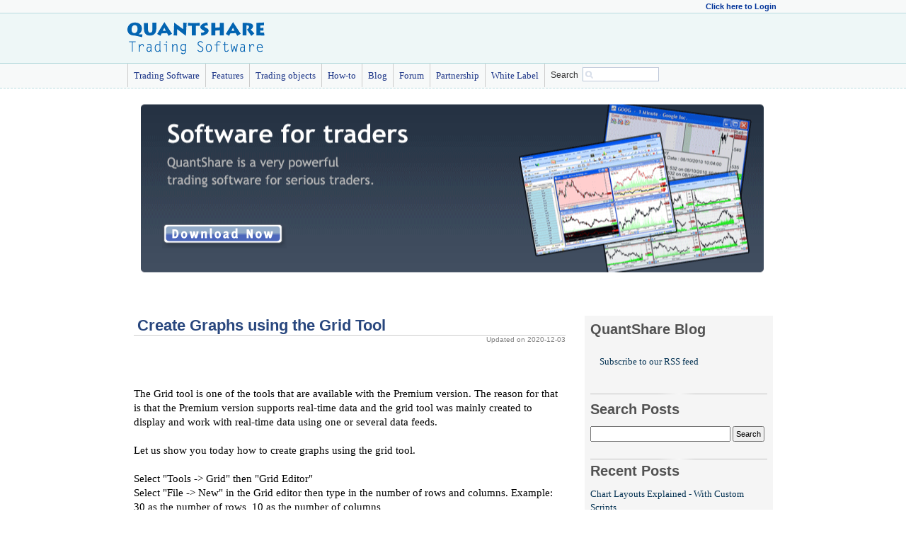

--- FILE ---
content_type: text/html
request_url: https://www.quantshare.com/sa-654-create-graphs-using-the-grid-tool
body_size: 51388
content:


<!DOCTYPE html PUBLIC
  "-//W3C//DTD XHTML 1.0 Transitional//EN"
  "http://www.w3.org/TR/xhtml1/DTD/xhtml1-transitional.dtd">
  
<html xmlns="http://www.w3.org/1999/xhtml" xmlns:og="http://opengraphprotocol.org/schema/" xmlns:fb="http://www.facebook.com/2008/fbml">
<head>

<script>
var _prum = [['id', '5166b52ee6e53d9332000000'],
             ['mark', 'firstbyte', (new Date()).getTime()]];
(function() {
    var s = document.getElementsByTagName('script')[0]
      , p = document.createElement('script');
    p.async = 'async';
    p.src = '//rum-static.pingdom.net/prum.min.js';
    s.parentNode.insertBefore(p, s);
})();
</script>

<!-- start marketizator.com code -->
<link rel="dns-prefetch" href="//app.marketizator.com">    
<script type="text/javascript" src="//d2tgfbvjf3q6hn.cloudfront.net/js/deffc1.js"></script>
<!-- end marketizator.com code -->










<title>Create Graphs using the Grid Tool</title>

<link rel="alternate" type="application/rss+xml" title="RSS"
      href="https://feeds.feedburner.com/TradingItems">
	  
<meta name="description" content="The Grid tool is one of the tools that are available with the Premium version. The reason for tha...">
<meta name="keywords" content="1, Create Graphs using the Grid Tool, article, quantshare, trading">


<meta property="og:title" content="Create Graphs using the Grid Tool"/>
<meta property="og:type" content="product"/>
<meta property="og:url" content="https://www.quantshare.com/sa-654-create-graphs-using-the-grid-tool"/>
<meta property="og:image" content="https://www.quantshare.com/Images/qs.gif"/>
<meta property="og:site_name" content="QuantShare Trading Software"/>
<meta property="og:description" content="The Grid tool is one of the tools that are available with the Premium version. The reason for tha..."/>
<meta property="fb:app_id" content="221109431123"/>


<meta name="verify-v1" content="5V9Y5oB27U73Ir1f9sZvsUkc57WJwoX9UuF4CSZOz14=" >
<meta name="msvalidate.01" content="1628B4D3B0A88D6F80A5C6B497FC6327" />
<META name="y_key" content="d0d5df8d0d4765fb">

<meta http-equiv="Content-Type" content="text/html; charset=iso-8859-1">
<LINK href="default.css" rel="stylesheet" type="text/css">
<link rel="icon" type="image/x-icon" href="https://www.quantshare.com/Images/quantshare.ico" /> 



<meta name="P_IsLogged" content="0" />






<style type="text/css">
<!--

-->

img {
border: none;
} 

.dash {
background: url(https://www.quantshare.com/Images/dash.gif) repeat-x;
clear: both;
height: 3px;
width: 100%;
}

/*- Menu Tabs 11--------------------------- */
 
    #tabs11 {
      float:left;
      width:100%;
      font-size:93%;
      line-height:normal;
	  border-bottom:1px solid #C2BDAE;
      }
    #tabs11 ul {
	  margin:0;
	  padding:10px 10px 0px 10px;
	  list-style:none;
	  height:170px;
      }
    #tabs11 li {
      display:inline;
      margin:0;
      padding:0;
      }
    #tabs11 a {
      float:left;
      background:url("https://www.quantshare.com/Images/tableft11.gif") no-repeat left top;
      margin:0;
      padding:0 0 0 4px;
      text-decoration:none;
      }
    #tabs11 a span {
      float:left;
      display:block;
      background:url("https://www.quantshare.com/Images/tabright11.gif") no-repeat right top;
      padding:5px 15px 4px 6px;
      color:#9F9584;
      }
    /* Commented Backslash Hack hides rule from IE5-Mac \*/
    #tabs11 a span {float:none;}
    /* End IE5-Mac hack */
    #tabs11 a:hover span {
      color:#FFF;
      }
    #tabs11 a:hover {
      background-position:0% -42px;
      }
    #tabs11 a:hover span {
      background-position:100% -42px;
      }


a:link {
	text-decoration: none;
}
a:visited {
	text-decoration: none;
}
a:hover {
	text-decoration: underline;
}
a:active {
	text-decoration: none;
}
.style_30_off {font-family: Verdana, Arial, Helvetica, sans-serif; color: #FFFFFF; font-size: 18px;}

</style>


<script src="jquery-1.4.2.min.js" type="text/javascript"></script>




<script type='text/javascript'>
var _qs_islogged=0;
</script>






<!-- BEGIN Tynt Script -->
<script type="text/javascript">
if(document.location.protocol=='http:'){
 var Tynt=Tynt||[];Tynt.push('daWB3iEhar34e0adbi-bpO');Tynt.i={"ap":"Read more: ","w":"quantshare","ss":"fpt"};
 (function(){var s=document.createElement('script');s.async="async";s.type="text/javascript";s.src='https://tcr.tynt.com/ti.js';var h=document.getElementsByTagName('script')[0];h.parentNode.insertBefore(s,h);})();
}
</script>
<!-- END Tynt Script -->

<!-- BEGIN Facebook Remarketing -->
<script>(function() {
  var _fbq = window._fbq || (window._fbq = []);
  if (!_fbq.loaded) {
    var fbds = document.createElement('script');
    fbds.async = true;
    fbds.src = '//connect.facebook.net/en_US/fbds.js';
    var s = document.getElementsByTagName('script')[0];
    s.parentNode.insertBefore(fbds, s);
    _fbq.loaded = true;
  }
  _fbq.push(['addPixelId', '765585033463317']);
})();
window._fbq = window._fbq || [];
window._fbq.push(['track', 'PixelInitialized', {}]);
</script>
<noscript><img height="1" width="1" alt="" style="display:none" src="https://www.facebook.com/tr?id=765585033463317&amp;ev=PixelInitialized" /></noscript>
<!-- END Facebook Remarketing -->


</head>

<body>
                        						
<!-- KISSinsights for quantshare.com 
<script type="text/javascript">var _kiq = _kiq || [];</script>
<script type="text/javascript" src="//s3.amazonaws.com/ki.js/9290/1Al.js" async="true"></script>
-->






		
<div id="thewindow" style="display: none;width: 100%;height: 100%;position:absolute ;left: 0px;top: 0px;">
<div id="thewindowbackground" style="width: 100%;height: 100%;background-color: #000000;position: absolute;opacity: .5;filter: alpha(opacity=50);">
</div>
</div>


<div style="width:100%;background-color:#F7F9F9;border-bottom:1px solid #b9dcdf;" align="center"> 
<div style="width:920px;" align="left">
  <LINK href="default.css" rel="stylesheet" type="text/css">


<script>

function GetRememberValue()
{
	if(document.form_login.login_remember.checked)
		return 1;
	else
		return 0;
}

function login()
{
	submitRequest('login/action.php', 'action=do_login&email=' + document.form_login.email.value + '&password=' + document.form_login.password.value + '&remember=' + GetRememberValue());
	return false;
}

function logout()
{
	submitRequest('login/action.php', 'action=do_logout');
}

function logindisplaydiv()
{
	var divTag = document.getElementById("login_div");
	if(divTag.style.display == 'block')
	{
		divTag.style.display = 'none';
	}
	else
	{
		divTag.style.display = 'block';
	}
}

</script>

<form id="form_login" name="form_login" action="" onSubmit="return false;" onKeyDown="if(event.keyCode==13) login();">


  <div align="left">
    	<table width="100%" border="0">
	<tr>
	  <td align="right" style="vertical-align:middle">
	
		<a href="javascript:logindisplaydiv()" class="styleBlueLightBold">Click here to Login</a>
	
	</td></tr></table>
  </div>  
  <div id="login_div" style="display:none">  
    <div align="right">
      <table width="300px" border="0" bgcolor="#F7F9F9" class="tableEnteteBlue">
        <tr>
          <td><div align="left"><span class="styleText12">
		  
		  
		  <table width="100%" border="0">
  <tr>
    <td>Email</td>
    <td><input name="email" type="text" id="email" size="20"></td>
  </tr>
  <tr>
    <td>Password</td>
    <td><input name="password" type="password" id="password" size="20"></td>
  </tr>
  <tr>
    <td></td>
    <td><input name="login_remember" type="checkbox" id="login_remember" value="Remember me" checked />Remember me
	</td>
  </tr>
</table>

		  </span></div></td>
        </tr>
        <tr>
          <td>    <div align="left"><span class="style14">		  
              <input type="button" name="Login" value="Login" onClick="login()">
              <input type="button" name="Login2" value="Register" onClick="window.location.replace('index.php?option=register')">			  
              </span>
			  <br /><br />
			<a href="index.php?option=forgetpassword" class="styleBlueLightBold">Forgot my Password</a>
              				  
              
          </div></td>
        </tr>
      </table>
    </div>
	<br />
  </div>  
    <div align="left">
        </div>
</form>
</div>
</div>


<div style="width:100%;height:70px;background-color:#eef7f7;border-bottom:1px solid #b9dcdf;"> 
  






<table width="920" height="70"  border="0" align="center" cellpadding="0" cellspacing="0">	 
         <tr>
           <td align="left" valign="middle">		   <p><img src="https://www.quantshare.com/Images/quantshare_1.gif" width="194" height="46" border="0" /></p>		   </td>             
           <td align="left" valign="middle">
		   
		   
		   
		   
		   
		   <style>
		   #twitter-follow { border: 0;position: fixed;  top: 240px; left:0;}
		   #live-support { border: 0;position: fixed;  top: 370px; left:0;}
		   #knowledge-base { border: 0;position: fixed;  top: 170px; left:0;}
		   </style>
		   		   
		   
		   
		   
		   
		     <div align="right">
			 
			 
			 			 
<!--/* OpenX Javascript Tag v2.8.5 */-->

<!--/*
  * The backup image section of this tag has been generated for use on a
  * non-SSL page. If this tag is to be placed on an SSL page, change the
  *   'http://www.quantshare.com/ads/www/delivery/...'
  * to
  *   'https://www.quantshare.com/ads/www/delivery/...'
  *
  * This noscript section of this tag only shows image banners. There
  * is no width or height in these banners, so if you want these tags to
  * allocate space for the ad before it shows, you will need to add this
  * information to the <img> tag.
  *
  * If you do not want to deal with the intricities of the noscript
  * section, delete the tag (from <noscript>... to </noscript>). On
  * average, the noscript tag is called from less than 1% of internet
  * users.
  */-->


             </div></td>
         </tr>
</table>
</div>

<script>
var _qs_ischatonline = 0;
</script>

<style type="text/css">
.tableBlue111 {
border-top:0px solid #FFFFFF;
border-right:0px solid #FFFFFF;
border-left:0px solid #FFFFFF;
border-bottom:0px solid #FFFFFF;
}

.tableBlue112
{
border-left:1px solid #CCCCCC;
border-right:0px solid #CCCCCC;
border-top:0px solid #CCCCCC;
padding-left:8px;
padding-right:8px;
}
</style>

<script>
function roll_over(img_name, img_src)
{
	document.getElementById(img_name).src = img_src;
}
</script>


<script type="text/javascript">
var timeout         = 500;
var closetimer		= 0;
var ddmenuitem      = 0;

function jsddm_open()
{	jsddm_canceltimer();
	jsddm_close();
	ddmenuitem = $(this).find('ul').eq(0).css('visibility', 'visible');
}

function jsddm_close()
{	if(ddmenuitem) ddmenuitem.css('visibility', 'hidden');}

function jsddm_timer()
{	closetimer = window.setTimeout(jsddm_close, timeout);}

function jsddm_canceltimer()
{	if(closetimer)
	{	window.clearTimeout(closetimer);
		closetimer = null;}}

$(document).ready(function()
{	$('#jsddm > li').bind('mouseover', jsddm_open);
	$('#jsddm > li').bind('mouseout',  jsddm_timer);});

document.onclick = jsddm_close;
</script>

<div style="width:100%;background-color:#F7F9F9;border-bottom:1px solid #b9dcdf;border-bottom-style:dashed" align="center"> 
<div align="left" class="styleContent12" style="width:920px;">
<ul id="jsddm">


<li><a href="https://www.quantshare.com">Trading Software</a></li>
		  		  
<li><a href="sa-15-simulator">Features</a></li>		  
<li><a href="index.php?option=Tabs">Trading objects</a></li>


<li><a href="index.php?option=howto_new">How-to</a></li>
<li><a href="/index.php?option=blog"> Blog </a>

<ul>
            <li><a href="/index.php?option=blog">QuantShare Blog</a></li>
            <li><a href="/index.php?option=ublog">Users Blog</a></li>
        </ul>

</li>

<li><a href="index.php?option=threads">Forum</a></li>

		
<li><a href="index.php?option=partners">Partnership</a></li>
<li><a href="index.php?option=whitelabel">White Label</a></li>		  
		  
<li><a href="#" style="padding-right:5px" rel="sc5" onClick="javascript:document.location.href='index.php?option=Tabs&tabIndex=5&type=Items&order=creation_date&keywords=' + document.getElementById('textnameSearch').value"><span class="styleText12">Search</span></a> </li>
<li style="border-left:1px solid #eef7f7;">

<input style="margin-top:5px;" name="textnameSearch" type="text" class="search" id="textnameSearch" onKeyDown="if(event.keyCode==13) document.location.href='index.php?option=Tabs&tabIndex=5&type=Items&order=creation_date&keywords=' + document.getElementById('textnameSearch').value;" size="13">
</li>
		  
		  		  
</ul><br /><br />
</div>
</div>


<div id="W_BelowMenu"></div>



	





	 <br>
	 







<div id="P_Email" style="display:none"></div>
<div id="P_Name" style="display:none"></div>
<div id="P_ChatOnline" style="display:none">0</div>



 <table width="920" height="86%" border="0" align="center" cellpadding="4">
	<tr>
    <td valign="top">

<div id="main">



<LINK href="default.css" rel="stylesheet" type="text/css">


<style type="text/css">
<!--
.style9 {color: #FF0000; font-weight: bold; font-size: 24px; }
-->
#sharebox {
float: left;
margin-left: -100px;
background: #F7F9F9;
position: absolute;
-webkit-border-radius:3px;
-moz-border-radius: 5px;
border-radius: 5px;
border:1px solid #b9dcdf;border-style:dashed;
}

#sharebox.fixed {
position: fixed;
top: 170px;
}

#sharebox .wdt {
clear:both;
padding:5px;
text-align:center;
}

.styleSArticle {
	font-family: Georgia, "Times New Roman", Times, serif;
	font-size: 1.2em;
	line-height: 1.5em;
	color:#083555;
}

.styleSHeader {
	font-size: 24px
	font-size: 24px;
	color: #666666;
}

.line-separator {
	height:1px;
	background:#717171;
	border-bottom:1px solid #313030;
}
.style14 {color: #4B54B8}
</style>


<LINK href="default.css" rel="stylesheet" type="text/css">
<script>
function roll_over(img_name, img_src)
{
   document.getElementById(img_name).src = img_src;
}
</script>
<style type="text/css">
<!--
.styleItemTopInfo1 {
	font-size: 26px;
	font-weight: bold;
	color: #e1002a;
}
-->

.styleHeaderBack {
	background-image:url(https://www.quantshare.com/Images/quantshare_header_1.gif);
	background-position:center;
	background-repeat:no-repeat;
	width:893;
	height:248;
	min-width:893;
	min-height:248;	
}


</style>
<span class="styleLucida">

<div id="item_top_ver1" style="display:none">
<table align="center" width="100%" border="0" cellpadding="0" cellspacing="0">
  <tr>
    <td width="100">&nbsp;</td>
    <td>
	<span class="styleLucida"><span style="color: #dc493f; font-weight: bold; margin-left:15px;">Top Reasons Why You Should Use QuantShare:</span></span>
	<br>
	<ul>		  
          <li>Works with US and international markets (stock, forex, options, futures, ETF...)</li>
          <li>Offers you the tools that will help you become a profitable trader</li>	  
          <li>Allows you to implement any trading ideas</li>
          <li>Exchange items and ideas with other QuantShare users</li>
          <li>Our support team is very responsive and will answer any of your questions</li>
          <li>We will implement any features you suggest</li>
          <li>Very low price and much more features than the majority of other trading software</li>
	    </ul>
		
		<div align="center">
      <table width="100%" border="0">
        <tr>
          <td width="292" height="47"><div align="right"><a href="https://www.quantshare.com" onmouseover="roll_over('buy_1', 'Images/tryit_2.gif')"
onmouseout="roll_over('buy_1', 'Images/tryit_1.gif')">
            <img src="Images/tryit_1.gif" id="buy_1" width="108" height="35" border="0"/></a> </div></td>
          <td width="18">&nbsp;</td>
          <td width="417"><div align="left"><span class="styleheaderOrange">      For Free - No Credit Card Required </span></div></td>
        </tr>
      </table>
</div>	</td>
    <td width="250">	  </td>
  </tr>
</table>	  
	<br />
</div>  


<div id="item_top_ver2" style="display:none">
<table align="center" width="100%" border="0" cellpadding="0" cellspacing="0">
  <tr>
    <td width="100">&nbsp;</td>
    <td>
	<span class="styleLucida"><span style="color: #dc493f; font-weight: bold; margin-left:15px;">Top Reasons Why You Should Use QuantShare:</span></span>
	<br>
	<ul>		  
          <li>Advanced Charting</li>
          <li>Download EOD, intraday, fundamental, news and sentiment data for every market</li>	  
          <li>Powerful Quantitative analysis tools</li>
          <li>Backtest any strategy and generate daily buy and sell signals</li>
          <li>Create composites and market indicators</li>
          <li>Download indicators, trading systems, downloaders, screens... shared by other users</li>
	    </ul>
		
		<div align="center">
      <table width="100%" border="0">
        <tr>
          <td width="292" height="47"><div align="right"><a href="https://www.quantshare.com" onmouseover="roll_over('buy_2', 'Images/tryit_2.gif')"
onmouseout="roll_over('buy_2', 'Images/tryit_1.gif')">
            <img src="Images/tryit_1.gif" id="buy_2" width="108" height="35" border="0"/></a> </div></td>
          <td width="18">&nbsp;</td>
          <td width="417"><div align="left"><span class="styleheaderOrange">      For Free - No Credit Card Required </span></div></td>
        </tr>
      </table>
</div>	</td>
    <td width="250">	  </td>
  </tr>
</table>
<br />
</div>

<div id="qs_sa_test_09112012_1" style="display:none">
<table width="100%" height="207" border="0" class="styleHeaderBack">
  <tr>
    <td height="203">
	
<div align="left" style="margin-left:40px;margin-top:170px">

<a href="https://www.quantshare.com"><img src="Images/download_now.gif" id="buy_2" border="0"/></a> 
</div>	
<br /><br />
	</td>
  </tr>
</table>
	<br />
    <br />
	<br />
</div>
	

<div id="qs_sa_test_09112012_2" style="display:none">	
<table width="85%" height="273" border="0">
  <tr>
    <td height="269"><img src="../Images/quantshare_header_3.gif" width="893" height="248" border="0" usemap="#Map" /><br />
      <br />
	</td>
  </tr>
</table>
	<br />
    <br />
	<br />
</div>

<div id="qs_sa_test_09112012_3" style="display:none">
<table width="85%" border="0">
  <tr>
    <td width="55%"><img src="../Images/quantshare_header_4.gif" width="485" height="248" border="0" usemap="#MapMap" />
      <map name="MapMap" id="MapMap">
        <area shape="rect" coords="20,27,412,62" href="https://www.quantshare.com/#Whatis" />
        <area shape="rect" coords="21,62,200,99" href="https://www.quantshare.com/#Featues" />
        <area shape="rect" coords="21,99,188,132" href="https://www.quantshare.com/#Benefits" />
        <area shape="rect" coords="21,130,312,168" href="https://www.quantshare.com/#SharingServer" />
        <area shape="rect" coords="21,168,324,205" href="https://www.quantshare.com/index.php?option=howto_new" />
      </map></td>
    <td width="45%" valign="middle">
	
	<div align="center">
        <LINK href="../../default.css" rel="stylesheet" type="text/css">
<style type="text/css">
<!--
.style_r_1 {font-size: 12px}
.style_r_2 {
	color: #FFFFFF;
	font-weight: bold;
	font-size: 1.4em;
}
.style_r_3 {
	color: #000000;
	font-weight: bold;
	font-size: 1.4em;
}
-->
</style>

  <script>
  function checkAnswers()
  {
  	return true;
  }
  
  function getAnswers()
  {
	return "";
  }
  </script>
  
<form name="form_register" method="post" action="">
<input name="invitationcode" type="hidden" value="quantshare5544321" />
<table width="100%"  border="1" cellpadding="0" cellspacing="0" class="tableEnteteBlue">



  <tr>
    <td class="tableBlueEnBas">&nbsp;</td>
    <td class="tableBlueEnBas">&nbsp;</td>
    <td class="tableBlueEnBas"><br /></td>
  </tr>
  <tr>
    <td class="tableBlueEnBas"><div align="right"><span class="styleheaderMinusMinus"><span class="styleContent12">Email:</span></span></div></td>
    <td class="tableBlueEnBas">&nbsp;</td>
    <td class="tableBlueEnBas"><div align="left"><span class="styleheaderMinusMinus"><span class="styleheaderMinusMinus"><span class="input-text">
      <input name="email" type="text" id="email" value="" size="25"/>
    </span></span></span><br />
    </div></td>
  </tr>
  <tr>
    <td class="tableBlueEnBas"><div align="right"><span class="styleheaderMinusMinus"><span class="styleContent12">Name: </span></span></div></td>
    <td class="tableBlueEnBas">&nbsp;</td>
    <td class="tableBlueEnBas"><div align="left"><span class="styleheaderMinusMinus"><span class="styleheaderMinusMinus"><span class="input-text">
      <input name="name" type="text" id="name" value="" size="25"/>
    </span></span></span></div></td>
  </tr>
  <tr>
    <td class="tableBlueEnBas"><div align="right"><span class="styleheaderMinusMinus"><span class="styleContent12"><span class="input-text">Password:</span></span></span></div></td>
    <td class="tableBlueEnBas">&nbsp;</td>
    <td class="tableBlueEnBas"><div align="left"><span class="styleheaderMinusMinus"><span class="styleheaderMinusMinus"><span class="input-text">
      <input name="password" type="password" id="password" value="" size="25"/>
    </span></span></span></div></td>
  </tr>
  <tr>
    <td class="tableBlueEnBas"><div align="right"><span class="styleheaderMinusMinus"><span class="styleContent12">Re-Type password:</span></span></div></td>
    <td class="tableBlueEnBas">&nbsp;</td>
    <td class="tableBlueEnBas"><div align="left"><span class="styleheaderMinusMinus"><span class="styleheaderMinusMinus"><span class="input-text">
      <input name="password1" type="password" id="password1" value="" size="25"/>
    </span></span></span></div></td>
  </tr>
  
  <tr>
    <td class="tableBlueEnBas"><div align="right"> </div></td>
    <td class="tableBlueEnBas">&nbsp;</td>
    <td class="tableBlueEnBas"><span class="styleheaderMinusMinus"><span class="input-text"><span class="styleheaderMinusMinus">
    </span>
          <br />
    </span></span>
	
	    <span class="styleGrayLight style_r_1"><a href="#" title="Your email and password will allow you to login to the application and access to our sharing server.">Why we need this information?
	    </a></span>	</td>
  </tr>
  <tr>
    <td height="52" colspan="3" class="tableBlueEnBas">
                  
	    <div align="center">
	      <span class='styleheaderMinusMinus'>QuantShare works only with the Windows .Net Framework</span><br>	      <br />
	      <a href="#" onClick="if(checkAnswers()){submitRequest('login/action.php', 'action=do_Register&name=' + document.form_register.name.value + '&password=' + document.form_register.password.value + '&password1=' + document.form_register.password1.value + '&email=' + document.form_register.email.value + '&invitationcode=' + document.form_register.invitationcode.value + getAnswers())}"><img src="../../Images/app/main_tryquantsharefree.gif" width="350" height="32" border="0" /></a><br>
		    

          </div></td>
    </tr>

</table>
</form>

    </div>
	
	  </td>
  </tr>
</table>
	<br />
    <br />
	<br />
</div>
	  	  
	  
	  
	  <div id="item_top_ver3" style="display:none">
	  	  </div>
	  
	  
	  <div id="item_top_ver4" style="display:none">
	  <script src="/tools/popinfo/jquery-latest.pack.js" type="text/javascript"></script> 
<script src="/tools/popinfo/thickbox-compressed.js" type="text/javascript"></script> 
<LINK href="/tools/popinfo/thickbox.css" rel="stylesheet" type="text/css"> 
<script> 
 

 
</script> 
 
<LINK href="https://www.quantshare.com/default.css" rel="stylesheet" type="text/css"> 
 
<style type="text/css">
<!--
.style400 {font-size: 24px; color: #FF0000}
.style500 {color: #000000}
.style600 {font-size: 24px; color: #0000FF}
-->
</style>
<div id="hiddenModalContent" style="display:none"> 
<table width="642" height="419"  border="1" align="center" cellpadding="0" cellspacing="0" class="tableEnteteBlue">
  <tr>
  <td width="100%" height="419" class="tableBlueEnBas"><a href="https://www.quantshare.com"><img src="https://www.quantshare.com/Images/quantshare.gif" width="553" height="24" border="0"></a><br>  
  <br> 
    <br />
    <span class="styleheaderMinusMinus">Are you looking for something new?<br> 
      <br>
    </span><span class="styleheaderMinusMinus"><br> 
      - Full trading software (multi-database, true portfolio back-testing, advanced charting, advanced money management, composites, downloaders, neural network prediction and a lot of other plug-ins) </span> 
    <span class="styleheaderMinusMinus"> <br> 
      <br> 
      - Sharing server where users can share trading systems, download items, rules, scripts, composite items ...</span> 
    <span class="styleheaderMinusMinus"> <br>
      </span><span class="styleheaderMinusMinus"><br> 
        <br> 
        <a onclick="window.open('https://www.quantshare.com/Images/app/general1.gif','Thumb','left='+(screen.availWidth/2-0)+',top='+(screen.availHeight/2-0)+'');return false;" href="https://www.quantshare.com/Images/app/general1.gif"><img src="https://www.quantshare.com/Images/app/general1_thumb.gif" alt="" border="0" /></a> <a onclick="window.open('https://www.quantshare.com/Images/app/general2.gif','Thumb','left='+(screen.availWidth/2-0)+',top='+(screen.availHeight/2-0)+'');return false;" href="https://www.quantshare.com/Images/app/general2.gif"> <img src="https://www.quantshare.com/Images/app/general2_thumb.gif" alt="" border="0" /></a> <a onclick="window.open('https://www.quantshare.com/Images/app/sharing1.gif','Thumb','left='+(screen.availWidth/2-0)+',top='+(screen.availHeight/2-0)+'');return false;" href="https://www.quantshare.com/Images/app/sharing1.gif"></a> <a onclick="window.open('https://www.quantshare.com/Images/app/sharing2.gif','Thumb','left='+(screen.availWidth/2-0)+',top='+(screen.availHeight/2-0)+'');return false;" href="https://www.quantshare.com/Images/app/sharing2.gif"></a> <a onclick="window.open('https://www.quantshare.com/Images/app/chart1.gif','Thumb','left='+(screen.availWidth/2-0)+',top='+(screen.availHeight/2-0)+'');return false;" href="https://www.quantshare.com/Images/app/chart1.gif"> <img src="https://www.quantshare.com/Images/app/chart1_thumb.gif" alt="" border="0" /></a> <a onclick="window.open('https://www.quantshare.com/Images/app/language1.gif','Thumb','left='+(screen.availWidth/2-0)+',top='+(screen.availHeight/2-0)+'');return false;" href="https://www.quantshare.com/Images/app/language1.gif"> <img src="https://www.quantshare.com/Images/app/language1_thumb.gif" alt="" border="0" /></a> <br> 
        <br> 
        </span> 
    <div align="center"> <br><a href="https://www.quantshare.com">
        <br>
        <span class="style600">Click here to get your </span><span class="style400">FREE trial</span></a></div> 
        <br><br> 
    
    <div align="right" class="styleheaderMinusMinusOrange"><a href="#" class="style500" onClick="tb_remove()"> Close </a></div> 
	    
  </td></tr></table> 
</div>   	  </div>
	  
</span>

<map name="Map" id="Map"><area shape="rect" coords="34,35,426,70" href="https://www.quantshare.com/#Whatis" />
<area shape="rect" coords="34,70,213,107" href="https://www.quantshare.com/#Featues" />
<area shape="rect" coords="34,108,201,141" href="https://www.quantshare.com/#Benefits" />
<area shape="rect" coords="34,140,325,178" href="https://www.quantshare.com/#SharingServer" />
<area shape="rect" coords="34,178,337,215" href="https://www.quantshare.com/index.php?option=howto_new" />
<area shape="rect" coords="461,162,865,224" href="https://www.quantshare.com" />
</map>


<script>

if(typeof _qs_test_sa_started == 'undefined')
{
	var element1 = document.getElementById("qs_sa_test_09112012_1"); 
	if(element1 != null) element1.style.display = "block";
}


function UpdateQSTestSaVariable(value)
{
	var element_1 = document.getElementById("qs_sa_test_09112012_1");
	if(element_1 != null) element_1.style.display = "none";
	var element_2 = document.getElementById("qs_sa_test_09112012_2");
	if(element_2 != null) element_2.style.display = "none";
	var element_3 = document.getElementById("qs_sa_test_09112012_3");	
	if(element_3 != null) element_3.style.display = "none";
		
	var element1 = document.getElementById("qs_sa_test_09112012_" + value); 
	if(element1 != null)
	{
		element1.style.display = "block";
	}
}
</script>


<table width="100%" border="0">
  <tr>
    <td valign="top">
	
	<table width="100%" border="0" cellpadding="0" cellspacing="0">
      <tr>		
		<td>
		<div class="some_div">
  <h3><span class="styleGreySombre" style="color:#29477E;font-size:22px">Create Graphs using the Grid Tool</span> </h3>		
		
  <p class="upd_on">Updated on 2020-12-03</p>
  
  				<br />
		<iframe src="https://www.facebook.com/plugins/like.php?href=https://www.facebook.com/pages/QuantShare-Trading-Software/113745532032912&amp;layout=standard&amp;show_faces=false&amp;width=450&amp;action=like&amp;colorscheme=light" scrolling="no" frameborder="0" allowTransparency="true" style="border:none; overflow:hidden; width:450px; height:25px"></iframe>		
				<br /><br />
 </div>		</td>
      </tr>
    </table>
<br />
	    <span> 
		<span class="styleContent">
		The Grid tool is one of the tools that are available with the Premium version. The reason for that is that the Premium version supports real-time data and the grid tool was mainly created to display and work with real-time data using one or several data feeds.<br />
<br />
Let us show you today how to create graphs using the grid tool.<br />
<br />
Select "Tools -> Grid" then "Grid Editor"<br />
Select "File -> New" in the Grid editor then type in the number of rows and columns. Example: 30 as the number of rows, 10 as the number of columns<br />
<br />
<br />
<strong>Add Formulas</strong><br />
<br />
Type "GOOGL" in A1 cell<br />
Click on A2 cell then click on the "Fx" button at the top under the tool bar.<br />
<br />
Let us select a function now. We want to display the real time data of GOOGL, so we select "Intraday" then "GetClose".<br />
Type A1 as "Symbol Name". QuantShare will get the symbol name from the "A1" cell. Changing the value of "A1" will automatically update any function that references that cell.<br />
Set 60 as "Time Frame". This will display the last price of the last 60 second -1min- bar. Same as the last tick which has a time frame of 0.<br />
<br />
If you do not see any data then make sure that you are connected to a data provider such as "IEX Exchange", "Interactive Brokers", "Yahoo Feed"...<br />
Also, you need to make sure that your cells are using the correct data provider. For this, select all cells then right click, select "DataFeed" then select the data provider you want to work with.<br />
<br />
Click on A3 cell then enter the following formula directly next to the "Fx" button at the top. Note that you can use the formula editor but we want to show you here how to quickly add a formula to a particular cell.<br />
<span style="color:#1C74A8">=GetOpen(A1, 60)</span><br />
<br />
// This will display the open price of the last 1min bar<br />
Note that by default there is no backfill so you will need to wait here 1min in order to get the correct open price.<br />
<br />
Click on A4 cell then enter the following formula:<br />
<span style="color:#1C74A8">=Round(A2-A3, 3)</span><br />
<br />
// This will display the difference between the close and open value of the last 1min bar<br />
<br />
<br />
<strong>Copy Cells</strong><br />
<br />
Select the first four cells (A1, A2, A3 and A4) then click on the right/bottom corner and move your mouse to the right to copy the cell, just like you would do with Excel.<br />
<br />
In the first row, update the "GOOGL" text and type in other stock or ETF ticker symbols.<br />
<br />
<br />
<strong>Create Chart</strong><br />
<br />
Select "Insert -> Chart" then select "Vertical bar" as type of chart<br />
Right click on the chart, select "Chart Settings" then update the chart's title. Example: "1min Performance"<br />
<br />
Right click on the chart, click on "Select Cells", select the cells in the fourth row (Example: A4:E4) then click "OK" on the new "Select Cells" control.<br />
Right click on the chart, click on "Select X-Axis Cells", select the cells in the first row (Example: A1:E1) then click "OK" on the new "Select Cells" control.<br />
<br />
Your chart is ready now. You can move it, edit it and watch it update in real time.<br />
<br />
<img src="https://www.quantshare.com/Images/blog/gridGraph_1.png" title="Create Graphs using the Grid Tool" /><br />
<br />
<br />
 	    </span></span>	
        <br />
		
		
				
		
		 		<br /><br /><br />
		 		  <style>
		  .styleHeaderBack1 {
			background-image:url(https://www.quantshare.com/Images/quantshare_header_2.gif);
			background-position:center;
			background-repeat:no-repeat;
		}
		  </style>
		  <table width="100%" height="207" border="0" class="styleHeaderBack1">
		  <tr>
			<td height="180">
			
		<div align="left" style="margin-left:40px;margin-top:170px">
		
		<a href="https://www.quantshare.com"><img src="Images/download_now.gif" id="buy_2" border="0"/></a> 
		</div>	
		<br /><br />
			</td>
		  </tr>
	  </table>
			<br />
		  		<br /><br /><br />
		        <br />



	<table width="450" border="0" cellpadding="0" cellspacing="0" bgcolor="#FBFDFF" class="tableEnteteBlue">
      <tr>
        <td height="16"><span class="styleheaderMinusMinus">one comment		 (Log in)        </span></td>
      </tr>
      	  	 	  
			
			
     </table>	
    <br>
	
		
	
	
		</td>
	
	<td width="20" valign="top"></td>
	<td width="250" valign="top" style="background-color:#f5f5f5;padding:8px;">
	<table width="100%"  border="0" align="right" cellpadding="0" cellspacing="0">
      <tr>
	    <td width="8" valign='top'></td>
        <td width="250" height="20">		
		    
		      		  <span class="style14" align="left">
<a href="/index.php?option=blog" class="styleGreySombre" style="font-size:20px;">QuantShare Blog</a></span><br />
 <div align="left"><a href="https://feeds.feedburner.com/QuantShare" rel="alternate" type="application/rss+xml"><br />
   <br />
       <img src="https://www.feedburner.com/fb/images/pub/feed-icon32x32.png" alt="" align="absmiddle" style="border:0;margin-right:10px"/><span class="styleSArticle"> Subscribe to our RSS feed</span></a>
   <br />
   <br />
        <br />
 </div>
 	        	    
<img src="Images/separator.gif" alt="QuantShare" style="margin-bottom:5px;">
<span class="styleGreySombre" style="font-size:20px;"><br />
Search Posts</span><br />
<br />
<div align="left">
<form action="index.php?option=searchpost" method="post">
<input type="hidden" name="name" value="Blog Posts"/>
<input type="hidden" name="catid" value="1"/>
<input name="keyword" type="text" value="" size="30"/> 
<input name="Search" type="Submit" value="Search" />
</form>
</div>
<br /><br />
<img src="Images/separator.gif" alt="QuantShare" style="margin-bottom:5px;">
<br />
<span class="styleGreySombre" style="font-size:20px;">Recent Posts</span>


			            
			                          			  <div>
			  <p class="styleText11">
              <a href="/sa-655-chart-layouts-explained-with-custom-scripts" class="styleSArticle">Chart Layouts Explained - With Custom Scripts</a>
			  			  <br /><span class="styleGrayLight">Posted 1692 days ago</span><br /><br />
			  			  </p></div>
			                            			  
			  			  <img src="Images/separator.gif" alt="QuantShare" style="margin-bottom:5px;">
			  <span class="styleGreySombre" style="font-size:20px;"><br />
			  Previous Posts</span>
			  			  <div>
			  <p class="styleText11">
              <a href="/sa-654-create-graphs-using-the-grid-tool" style="color:#FF0000" class="styleSArticle">Create Graphs using the Grid Tool</a>
			  			  <br /><span class="styleGrayLight">Posted 1872 days ago</span><br /><br />
			  			  </p>
			  </div>
                                        			  <div>
			  <p class="styleText11">
              <a href="/sa-653-profile-graphs" class="styleSArticle">Profile Graphs</a>
			  			  <br /><span class="styleGrayLight">Posted 1977 days ago</span><br /><br />
			  			  </p></div>
			                            			  <div>
			  <p class="styleText11">
              <a href="/sa-652-more-about-quantshare-programming-language" class="styleSArticle">More about QuantShare Programming Language</a>
			  			  <br /><span class="styleGrayLight">Posted 2056 days ago</span><br /><br />
			  			  </p></div>
			                            			  <div>
			  <p class="styleText11">
              <a href="/sa-649-backtest-trading-strategies-programmatically-and-on-schedule" class="styleSArticle">Backtest Trading Strategies Programmatically and on Schedule</a>
			  			  <br /><span class="styleGrayLight">Posted 2202 days ago</span><br /><br />
			  			  </p></div>
			                            			  <div>
			  <p class="styleText11">
              <a href="/sa-647-quantshare-trading-software-new-features-in-the-370-version" class="styleSArticle">QuantShare Trading Software: New Features in the 3.7.0 Version</a>
			  			  <br /><span class="styleGrayLight">Posted 2232 days ago</span><br /><br />
			  			  </p></div>
			                            			  <div>
			  <p class="styleText11">
              <a href="/sa-646-compare-multiple-securities-in-a-single-chart" class="styleSArticle">Compare Multiple Securities in a Single Chart </a>
			  			  <br /><span class="styleGrayLight">Posted 2292 days ago</span><br /><br />
			  			  </p></div>
			                            			  <div>
			  <p class="styleText11">
              <a href="/sa-645-dynamic-position-sizing-in-your-trading-system" class="styleSArticle">Dynamic Position Sizing in your Trading System</a>
			  			  <br /><span class="styleGrayLight">Posted 2484 days ago</span><br /><br />
			  			  </p></div>
			                            			  <div>
			  <p class="styleText11">
              <a href="/sa-644-how-to-create-an-automated-trading-system-in-quantshare" class="styleSArticle">How to Create an Automated Trading System in QuantShare</a>
			  			  <br /><span class="styleGrayLight">Posted 2558 days ago</span><br /><br />
			  			  </p></div>
			                            			  <div>
			  <p class="styleText11">
              <a href="/sa-643-quantshare-trading-software-new-features-in-the-360-version" class="styleSArticle">QuantShare Trading Software: New Features in the 3.6.0 Version</a>
			  			  <br /><span class="styleGrayLight">Posted 2650 days ago</span><br /><br />
			  			  </p></div>
			                            			  <div>
			  <p class="styleText11">
              <a href="/sa-636-6-new-ways-to-download-free-intraday-data-for-the-us-stock-market" class="styleSArticle">6 New Ways to Download Free Intraday Data for the U.S. Stock Market</a>
			  			  <br /><span class="styleGrayLight">Posted 2734 days ago</span><br /><br />
			  			  </p></div>
			                            			  <div>
			  <p class="styleText11">
              <a href="/sa-621-lock-link-and-undock-your-charts" class="styleSArticle">Lock, Link and Undock your Charts</a>
			  			  <br /><span class="styleGrayLight">Posted 2787 days ago</span><br /><br />
			  			  </p></div>
			                            			  <div>
			  <p class="styleText11">
              <a href="/sa-620-10-new-ways-to-download-historical-stock-quotes-for-free" class="styleSArticle">10 New Ways to Download Historical Stock Quotes for Free</a>
			  			  <br /><span class="styleGrayLight">Posted 2887 days ago</span><br /><br />
			  			  </p></div>
			                            			  <div>
			  <p class="styleText11">
              <a href="/sa-619-introduction-to-the-events-monitor-tool" class="styleSArticle">Introduction to the Events Monitor Tool</a>
			  			  <br /><span class="styleGrayLight">Posted 2985 days ago</span><br /><br />
			  			  </p></div>
			                            			  <div>
			  <p class="styleText11">
              <a href="/sa-618-how-to-adjust-the-time-displayed-in-your-intraday-charts" class="styleSArticle">How to Adjust the Time Displayed in your Intraday Charts</a>
			  			  <br /><span class="styleGrayLight">Posted 3153 days ago</span><br /><br />
			  			  </p></div>
			                            			  <div>
			  <p class="styleText11">
              <a href="/sa-616-how-to-use-quantshare-indicators-in-the-grid-tool" class="styleSArticle">How to use QuantShare Indicators in the Grid Tool</a>
			  			  <br /><span class="styleGrayLight">Posted 3190 days ago</span><br /><br />
			  			  </p></div>
			                            			  <div>
			  <p class="styleText11">
              <a href="/sa-615-real-time-quote-sheets-with-quantshare" class="styleSArticle">Real-Time Quote Sheets with QuantShare</a>
			  			  <br /><span class="styleGrayLight">Posted 3236 days ago</span><br /><br />
			  			  </p></div>
			                            			  <div>
			  <p class="styleText11">
              <a href="/sa-614-correlation-between-multiple-trading-systems" class="styleSArticle">Correlation Between Multiple Trading Systems</a>
			  			  <br /><span class="styleGrayLight">Posted 3286 days ago</span><br /><br />
			  			  </p></div>
			                            			  <div>
			  <p class="styleText11">
              <a href="/sa-613-how-to-use-the-percentage-scale" class="styleSArticle">How to Use the Percentage Scale</a>
			  			  <br /><span class="styleGrayLight">Posted 3336 days ago</span><br /><br />
			  			  </p></div>
			                            			  <div>
			  <p class="styleText11">
              <a href="/sa-611-how-to-import-metastock-data-into-quantshare" class="styleSArticle">How to Import Metastock data into QuantShare</a>
			  			  <br /><span class="styleGrayLight">Posted 3376 days ago</span><br /><br />
			  			  </p></div>
			              			
						<br />
			<p class="styleText11" align="center">
              <a href="/sa-611-how-to-import-metastock-data-into-quantshare">More Posts</a>
		  </p>
			
        <p class="styleText11" align="center"><img src="Images/12-em-up.png" width="12" height="12" align="absmiddle"> <a href="javascript:history.go(-1);">Back</a></p></td>
      </tr>
</table><img src="Images/vide.gif" />
	</td>
  </tr>
</table>




	</div>
</td>
  </tr>
  
  <tr align="center" valign="bottom" height="20%">
    <td height="20%" ><br><br><br><br><br><br>
<style>
.styleFooter {
	font-family: Georgia, "Times New Roman", Times, serif;
	color: #696969;
	font-size: 14px;
}
.styleCopyright {
	font-size: 12px;
	color: #666666;
}

.styleWarning {
	font-size: 13px;
	color: #666666;
}

.styleFooterLink {
	font-family: Georgia, "Times New Roman", Times, serif;
	color: #696969;
	text-decoration:none;
}
</style>

<table width="100%" border="0" style="line-height:30px">
  <tr>
    <td colspan="4"><div align="center"><img src="Images/quantshare_footer.gif" alt="QuantShare" width="892" height="31"></div></td>
  </tr>
  <tr align="left">
    <td width="200" valign="top"><span class="styleFooter"><strong>Product<br>
    </strong>
		<a href="https://www.quantshare.com" class="styleFooterLink">QuantShare</a>	
		<br>
      <a href="https://www.quantshare.com/sa-15-simulator" class="styleFooterLink">Features</a>
	  
	  	  <br />	  
      <a href="https://www.quantshare.com/index.php?option=register" class="styleFooterLink">Create an account</a>  
	  	  <br />
      <a href="https://www.quantshare.com/index.php?option=referral" class="styleFooterLink">Affiliate Program</a> 
	  
    </span>    </td>
    <td width="200" valign="top" class="styleFooter"><strong>Support<br>
    </strong><a href="https://www.quantshare.com/index.php?option=contact" class="styleFooterLink">Contact Us</a> <br> 
    <a href="https://www.quantshare.com/index.php?option=threads" class="styleFooterLink">Trading Forum</a>    <br />
	<a href="https://www.quantshare.com/index.php?option=howto_new" class="styleFooterLink">How-to Lessons</a><br />
    <a href="https://www.quantshare.com/index.php?option=manual&amp;dir=/Tutorial" class="styleFooterLink">
    Manual </a></td>
    <td width="270" valign="top"><span class="styleFooter"><strong>Company<br>
    </strong><a href="#" onclick="document.location.href='index.php?option=about'" class="styleFooterLink">About Us</a> <br> 
    <a href="https://www.quantshare.com/index.php?option=privacy" rel="nofollow" class="styleFooterLink">Privacy</a><br />
    <a href="https://www.quantshare.com/index.php?option=termsofuse" rel="nofollow" class="styleFooterLink">Terms of Use</a></span><br />
	<span class="styleCopyright">Copyright © 2026 QuantShare.com</span><br>	</td>
    <td width="290" valign="top"><span class="styleFooter"><strong>Social Media <br>
    </strong> <a href="https://www.facebook.com/pages/QuantShare-Trading-Software/113745532032912" rel="nofollow" class="styleFooterLink"><img src="Images/website/sm_facebook.gif" width="24" height="24" border="0" align="absmiddle" /></a> <a href="https://www.facebook.com/pages/QuantShare-Trading-Software/113745532032912" rel="nofollow" class="styleFooterLink">Follow us on Facebook</a><br>
    <a href="https://www.twitter.com/quantshare" rel="nofollow" class="styleFooterLink"><img src="Images/website/sm_twitter.gif" alt="Twitter" width="24" height="24" border="0" align="absmiddle" /></a> <a href="https://www.twitter.com/quantshare" rel="nofollow" class="styleFooterLink">Follow us on Twitter </a><br />
    <a href="https://plus.google.com/u/0/112773503923098353554" rel="nofollow" class="styleFooterLink"><img src="Images/website/sm_google.gif" alt="Google+" width="24" height="24" border="0" align="absmiddle" /></a></span> <span class="styleFooter"><a href="https://plus.google.com/u/0/112773503923098353554" rel="nofollow" class="styleFooterLink">Follow us on Google+</a> </span><br />
    <span class="styleFooter"><a href="https://feeds.feedburner.com/TradingItems" rel="nofollow" class="styleFooterLink"><img src="Images/website/sm_rss.gif" alt="RSS" width="24" height="24" border="0" align="absmiddle" /></a></span> <span class="styleFooter"><a href="https://feeds.feedburner.com/TradingItems" rel="nofollow" class="styleFooterLink">Trading Items</a>  </span></td>
  </tr>
</table>
<div align="left"><br />
  <br />
  
  
  <br />
    <span class="styleWarning">Trading financial instruments, including foreign exchange on margin, carries a high level of risk and is not suitable for all investors. The high degree of leverage can work against you as well as for you. Before deciding to invest in financial instruments or foreign exchange you should carefully consider your investment objectives, level of experience, and risk appetite. The possibility exists that you could sustain a loss of some or all of your initial investment and therefore you should not invest money that you cannot afford to lose. You should be aware of all the risks associated with trading and seek advice from an independent financial advisor if you have any doubts.</span><br />
  <br /><br />
  
  
  
  </div>

</td>
   </tr>
	 	  
	  
</table>








<!-- Facebook -->

<!-- 

<script type="text/javascript" src="http://static.ak.connect.facebook.com/js/api_lib/v0.4/FeatureLoader.js.php/en_US"></script>
<script type="text/javascript">
    FB.init("8b96deb05a202117ec620297e6c08e40", "xd_receiver.htm");
	FB.ensureInit(function() {
//    FB.Connect.showPermissionDialog("email");
  });  
  

  //FB.Event.subscribe('edge.create', function(href, widget) {
  //	alert(href + " - " + widget);
   // Log.info('You liked ' + href, widget);
  //});
    
</script>
 -->





<div id="fb-root"></div>
<script src="https://connect.facebook.net/en_US/all.js"></script>
<script>
  window.fbAsyncInit = function() {
    FB.init({appId: '221109431123', status: true, cookie: true,
             xfbml: true});
  };
  // 8b96deb05a202117ec620297e6c08e40
  (function() {
    var e = document.createElement('script'); e.async = true;
    e.src = document.location.protocol +
      '//connect.facebook.net/en_US/all.js';
    document.getElementById('fb-root').appendChild(e);
  }());  
</script>

<!-- End Facebook -->





<!-- Piwik -->
<!-- End Piwik Tag -->



<script type="text/javascript" src="Ajax.js"></script>
<script>

</script>

<!-- New Google Analytics Code -->
<script>
(function(i,s,o,g,r,a,m){i['GoogleAnalyticsObject']=r;i[r]=i[r]||function(){
(i[r].q=i[r].q||[]).push(arguments)},i[r].l=1*new Date();a=s.createElement(o),
m=s.getElementsByTagName(o)[0];a.async=1;a.src=g;m.parentNode.insertBefore(a,m)
})(window,document,'script','//www.google-analytics.com/analytics.js','ga');

ga('create', 'UA-7005788-2', 'auto', {'allowLinker': true});  // Replace with your property ID.
ga('require', 'displayfeatures');
ga('require', 'linker');
ga('linker:autoLink', ['avangate.com']);      // Domains that are linked from this page.

ga('set', 'contentGroup1', 'Blog '); 


function msieversion() {

        var ua = window.navigator.userAgent;
        var msie = ua.indexOf("MSIE ");

        if (msie > 0 || !!navigator.userAgent.match(/Trident.*rv\:11\./))      // If Internet Explorer, return version number
            return true; //alert(parseInt(ua.substring(msie + 5, ua.indexOf(".", msie))));
        //else                 // If another browser, return 0
            //alert('otherbrowser');

   return false;
}

	//Evil Robot Detection
	var human_events_new = ['keydown','mousemove'];
	var human_events = ['onkeydown','onmousemove'];	
	var nAgt = navigator.userAgent;
	var verOffset;
	if ( msieversion() && !document.referrer && (document.URL == 'http://www.quantshare.com/' || document.URL == 'https://quantshare.com/' || document.URL == 'https://www.quantshare.com/')) {
	
	if (document.attachEvent)
	{
		for(var i = 0; i < human_events.length; i++){
			document.attachEvent(human_events[i], ourEventPushOnce);
		}
	}
	else
	{
		for(var i = 0; i < human_events.length; i++){
			document.addEventListener(human_events_new[i], ourEventPushOnce);
		}
	}
	
	}else{		
		ga('send', 'pageview');
	}

	function ourEventPushOnce() 
	{
		ga('send', 'pageview');
					
		if (document.attachEvent)
		{
			for(var i = 0; i < human_events.length; i++){
				document.detachEvent(human_events[i], ourEventPushOnce);
			}
		}
		else
		{
			for(var i = 0; i < human_events.length; i++){
				document.removeEventListener(human_events_new[i], ourEventPushOnce);
			}
		}		
	} // end ourEventPushOnce()

	//End Evil Robot Detection



//ga('send', 'pageview');

</script>
<!-- End Google Analytics -->

<!-- Old Google Analytics Code -->



<!-- AddThis Button BEGIN -->
<script type="text/javascript">
   var addthis_config = {
      data_ga_property: 'UA-7005788-2',
      data_ga_social: true
   };
</script>
<!-- AddThis Button END -->








<!-- Adbuyer.com Landing Pixel - Subscription-->




<!-- MouseFlow Script - Show for US Users only -->
<script type="text/javascript">
   (function() {
       var mf = document.createElement("script"); mf.type = "text/javascript"; mf.async = true;
       mf.src = "//cdn.mouseflow.com/projects/dc5b7f13-32a0-4f2b-a117-7293c39a6dc5.js";
       document.getElementsByTagName("head")[0].appendChild(mf);
   })();
</script>           



</body>



</html>